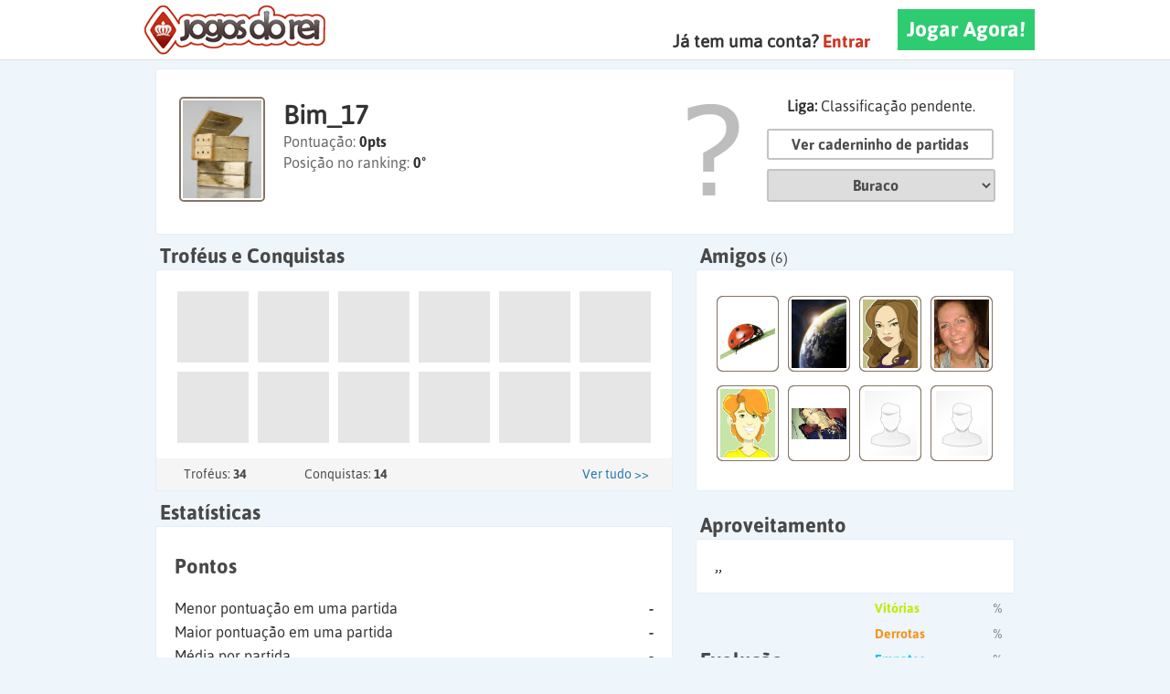

--- FILE ---
content_type: text/html; charset=UTF-8
request_url: https://www.jogosdorei.com.br/stats/truco-4-jogadores/?stats_player_id=15003515
body_size: 21607
content:
<!DOCTYPE html>
<html lang="pt-br">
<head>
        <title>Estatísticas de Bim_17 para Truco 4 jogadores - Jogos do Rei</title>
    <meta name=viewport content="width=device-width, initial-scale=1">
    <meta charset="UTF-8">
            <meta name="keywords"
              content="jogos de cartas, buraco aberto, buraco fechado, tranca, truco, torneio de buraco, buraco online, canastra grátis, canastra online, buraco grátis, buraco online grátis, jogos online.">
            <meta name="description" content="Veja seu perfil completo, estatíticas, desempenho, melhores parceiros e adversários, todas as suas informações no jogo de Truco 4 jogadores">
            <link rel="shortcut icon" href="/favicon.ico" type="image/x-icon"/>
    <link rel="canonical"
          href="https://www.jogosdorei.com.br/stats/truco-4-jogadores/"/>
            <script type="text/javascript" src="/js/jquery-all-in-one.js"></script>
                    <script type="text/javascript" src="/js/king_site.js?v=1"></script>
    
    <!-- Google Tag Manager -->
<script>(function (w, d, s, l, i) {
        w[l] = w[l] || [];
        w[l].push({
            'gtm.start':
                new Date().getTime(), event: 'gtm.js'
        });
        var f = d.getElementsByTagName(s)[0],
            j = d.createElement(s), dl = l != 'dataLayer' ? '&l=' + l : '';
        j.async = true;
        j.src =
            'https://www.googletagmanager.com/gtm.js?id=' + i + dl;
        f.parentNode.insertBefore(j, f);
    })(window, document, 'script', 'dataLayer', 'GTM-K2VWJVT');</script>
<!-- End Google Tag Manager -->





    <!-- Google Analytics -->
    <script>
        (function (i, s, o, g, r, a, m) {
            i['GoogleAnalyticsObject'] = r;
            i[r] = i[r] || function () {
                (i[r].q = i[r].q || []).push(arguments)
            }, i[r].l = 1 * new Date();
            a = s.createElement(o),
                m = s.getElementsByTagName(o)[0];
            a.async = 1;
            a.src = g;
            m.parentNode.insertBefore(a, m)
        })(window, document, 'script', '//www.google-analytics.com/analytics.js', 'ga');

        ga('create', 'UA-17623296-1');        ga('set', 'anonymizeIp', true);
        ga('send', 'pageview');
    </script>
    <!-- End Google Analytics -->

    <!-- Facebook Pixel Code -->
    <script>
        !function (f, b, e, v, n, t, s) {
            if (f.fbq) return;
            n = f.fbq = function () {
                n.callMethod ?
                    n.callMethod.apply(n, arguments) : n.queue.push(arguments)
            };
            if (!f._fbq) f._fbq = n;
            n.push = n;
            n.loaded = !0;
            n.version = '2.0';
            n.queue = [];
            t = b.createElement(e);
            t.async = !0;
            t.src = v;
            s = b.getElementsByTagName(e)[0];
            s.parentNode.insertBefore(t, s)
        }(window,
            document, 'script', 'https://connect.facebook.net/en_US/fbevents.js');

        fbq('init', '902048789819552');
        fbq('track', "PageView");</script>
    <noscript><img height="1" width="1" style="display:none"
                   src="https://www.facebook.com/tr?id=902048789819552&ev=PageView&noscript=1"
        /></noscript>
    <!-- End Facebook Pixel Code -->

    <!-- Bing Code -->
    <script>(function (w, d, t, r, u) {
            var f, n, i;
            w[u] = w[u] || [], f = function () {
                var o = {ti: "4011558"};
                o.q = w[u], w[u] = new UET(o), w[u].push("pageLoad")
            }, n = d.createElement(t), n.src = r, n.async = 1, n.onload = n.onreadystatechange = function () {
                var s = this.readyState;
                s && s !== "loaded" && s !== "complete" || (f(), n.onload = n.onreadystatechange = null)
            }, i = d.getElementsByTagName(t)[0], i.parentNode.insertBefore(n, i)
        })(window, document, "script", "//bat.bing.com/bat.js", "uetq");</script>

    <!-- Hotjar -->
    <!-- <script>
        (function(h,o,t,j,a,r){
            h.hj=h.hj||function(){(h.hj.q=h.hj.q||[]).push(arguments)};
            h._hjSettings={hjid:102582,hjsv:5};
            a=o.getElementsByTagName('head')[0];
            r=o.createElement('script');r.async=1;
            r.src=t+h._hjSettings.hjid+j+h._hjSettings.hjsv;
            a.appendChild(r);
        })(window,document,'//static.hotjar.com/c/hotjar-','.js?sv=');
    </script>-->

        <link rel="stylesheet" type="text/css" href="/css/king_cookie_policy.css"/>
</head>
<body>

<link rel="stylesheet" type="text/css" href="/css/device-notice.css?v=2"/>

<!-- Google Tag Manager (noscript) -->
<noscript>
    <iframe src="https://www.googletagmanager.com/ns.html?id=GTM-K2VWJVT"
            height="0" width="0" style="display:none;visibility:hidden"></iframe>
</noscript>
<!-- End Google Tag Manager (noscript) -->
    <div id="topHeader" class="header">
        <div id="topHeaderContent">
            <a href="https://www.jogosdorei.com.br" class="logoKing"></a>
                                                            <a id="botaoJogarBuraco" href="https://www.jogosdorei.com.br/cadastro.php">Jogar Agora!</a>
                                        <p id="entrarCabecalho" class="headerP"><b>Já tem uma conta?</b> <a
                                href="https://www.jogosdorei.com.br/entrar/">Entrar</a></p>
                            
                    </div>
    </div>
    <div class="fakeHeader"></div>
<script type="text/javascript" src="/js/jquery.sparkline.min.js"></script>
<table class="container statsTable">
	<tr>
        		<td colspan="2" style="padding-top:0">
            			<div class="whiteContainer" style="padding:30px 25px;min-height:120px">
				<div class="statsAvatar">
                                        					<a href="/stats/truco-4-jogadores/?stats_player_id=15003515">
						<img class="imgAvatarSize" src="https://resources5.jogosdorei.com.br/resources/avatar/def15.jpg"/>
					</a>
                                        				</div>
				<h1 style="margin:0;max-width:400px;overflow:hidden;white-space:nowrap"><a style="font-size:28px" href="/stats/truco-4-jogadores/?stats_player_id=15003515">Bim_17</a></h1>
				<p class="compareP" style="margin-top:5px">Pontuação: <span>0pts</span></p>
				<p class="compareP">Posição no ranking: <span>0º</span></p>
                				<a class="leagueBadge" href="https://www.jogosdorei.com.br/liga/liga.php?game=&players=4&active=5#bronze">
					<img src="/images/badgeunranked.png">
				</a>
				<div style="position:absolute;right:20px;top:25px;width:250px">
                    <p style="font-size:16px;text-align:center"><b>Liga:</b> Classificação pendente.</p>					<a class="btnBordered" style="width:220px;margin-top:10px" href="/caderninho/truco-4-jogadores/?stats_player_id=15003515">Ver caderninho de partidas</a>
					<select class="selectBordered" style="width:250px;margin-top:10px;height:36px;text-align-last:center" onchange="document.location=this.options[this.selectedIndex].value">Jogo:
                        <optgroup label="4 Jogadores"><option  value="/stats/buraco-4-jogadores/?stats_player_id=15003515">Buraco</option><option  value="/stats/buraco-fechado-4-jogadores/?stats_player_id=15003515">Buraco Fechado</option><option  value="/stats/buraco-fechado-stbl-4-jogadores/?stats_player_id=15003515">Buraco Sem Trinca</option><option  value="/stats/tranca-4-jogadores/?stats_player_id=15003515">Tranca</option><option  value="/stats/buraco-italiano-4-jogadores/?stats_player_id=15003515">Canastra</option></optgroup><optgroup label="2 Jogadores"><option  value="/stats/buraco-2-jogadores/?stats_player_id=15003515">Buraco</option><option  value="/stats/buraco-fechado-2-jogadores/?stats_player_id=15003515">Buraco Fechado</option><option  value="/stats/buraco-fechado-stbl-2-jogadores/?stats_player_id=15003515">Buraco Sem Trinca</option><option  value="/stats/tranca-2-jogadores/?stats_player_id=15003515">Tranca</option><option  value="/stats/buraco-italiano-2-jogadores/?stats_player_id=15003515">Canastra</option></optgroup>					</select>
				</div>
			</div>
            		</td>
        	</tr>
	<tr>
        		<td style="width:566px">
			<h2 class="statsTitle">Troféus e Conquistas</h2>
			<div class="whiteContainer" style="padding:20px 18px 10px;border-bottom:none">
                <div class="achieveItem"></div><div class="achieveItem"></div><div class="achieveItem"></div><div class="achieveItem"></div><div class="achieveItem"></div><div class="achieveItem"></div><div class="achieveItem"></div><div class="achieveItem"></div><div class="achieveItem"></div><div class="achieveItem"></div><div class="achieveItem"></div><div class="achieveItem"></div>			</div>
			<div class="greyFoot">
				<p>Troféus: <span>34</span></p>
				<p>Conquistas: <span>14</span></p>
                <a href="/conquistas/truco-4-jogadores/?stats_player_id=15003515">Ver tudo &gt;&gt;</a>			</div>
		</td>
		<td style="width:349px">
			<h2 class="statsTitle">Amigos <span>(6)</span></h2>
			<div class="whiteContainer" style="padding:23px 17px 22px">
                <div class="avatarbg"><a href="?stats_player_id=15814740"><div class="avtImg"><div style="background-size: 60px; background-image: url(https://resources5.jogosdorei.com.br/resources/avatar/def5.jpg);" title="dinizioo" ></div></div></a></div><div class="avatarbg"><a href="?stats_player_id=14968144"><div class="avtImg"><div style="background-size: 60px; background-image: url(https://resources5.jogosdorei.com.br/resources/avatar/def12.jpg);" title="jeguinho29" ></div></div></a></div><div class="avatarbg"><a href="?stats_player_id=6706369"><div class="avtImg"><div style="background-size: 60px; background-image: url(https://resources5.jogosdorei.com.br/resources/avatar/def23.jpg);" title="-laurinha-Rainha-" ></div></div></a></div><div class="avatarbg"><a href="?stats_player_id=6105007"><div class="avtImg"><div style="background-size: 60px; background-image: url(https://resources5.jogosdorei.com.br/resources/avatar/61/6105007.jpg);" title="Rita Krauss" ></div></div></a></div><div class="avatarbg"><a href="?stats_player_id=14991656"><div class="avtImg"><div style="background-size: 60px; background-image: url(https://resources5.jogosdorei.com.br/resources/avatar/def17.jpg);" title="WDAM" ></div></div></a></div><div class="avatarbg"><a href="?stats_player_id=13468919"><div class="avtImg"><div style="background-size: 60px; background-image: url(https://resources5.jogosdorei.com.br/resources/avatar/13/13468919.jpg);" title="xMariannaxS2" ></div></div></a></div><div class="avatarbg"><div class="avtImg"></div></div><div class="avatarbg"><div class="avtImg"></div></div>			</div>
		</td>
        	</tr>
	<tr>
        		<td rowspan="4">
			<h2 class="statsTitle">Estatísticas</h2>
			<div class="whiteContainer" style="padding:20px">
                                <h3 class="statsSubtitle" style="margin-top:10px">Pontos</h3><ul class="statsUl"><li>Menor pontuação em uma partida<span style="float:right;font-family:Asap-bold">-</span></li><li>Maior pontuação em uma partida<span style="float:right;font-family:Asap-bold">-</span></li><li>Média por partida<span style="float:right;font-family:Asap-bold">-</span></li><li>Soma em todas as partidas<span style="float:right;font-family:Asap-bold">-</span></li><li>Média por minuto de partida<span style="float:right;font-family:Asap-bold">-</span></li><li>Média de duração das partidas<span style="float:right;font-family:Asap-bold">-</span></li></ul><h3 class="statsSubtitle" >Quantidades Totais</h3><ul class="statsUl"><li>De partidas<span style="float:right;font-family:Asap-bold">-</span></li><li>Pedidos de truco<span style="float:right;font-family:Asap-bold">-</span></li><li>Pedidos de truco de seis<span style="float:right;font-family:Asap-bold">-</span></li><li>Pedidos de truco de nove<span style="float:right;font-family:Asap-bold">-</span></li><li>Pedidos de truco de doze<span style="float:right;font-family:Asap-bold">-</span></li><li>Mãos de onze<span style="float:right;font-family:Asap-bold">-</span></li><li>De gatos<span style="float:right;font-family:Asap-bold">-</span></li><li>De espadas<span style="float:right;font-family:Asap-bold">-</span></li><li>De moles<span style="float:right;font-family:Asap-bold">-</span></li><li>De corridas<span style="float:right;font-family:Asap-bold">-</span></li><li>Mãos de ferro<span style="float:right;font-family:Asap-bold">-</span></li></ul><h3 class="statsSubtitle" >Tempos</h3><ul class="statsUl"><li>Primeira partida em<span style="float:right;font-family:Asap-bold">-</span></li><li>Última partida em<span style="float:right;font-family:Asap-bold">-</span></li><li>Partida mais rápida<span style="float:right;font-family:Asap-bold">-</span></li><li>Partida mais demorada<span style="float:right;font-family:Asap-bold">-</span></li><li>Total de partidas<span style="float:right;font-family:Asap-bold">-</span></li></ul><h3 class="statsSubtitle" >Curiosidades</h3><ul class="statsUl" style="border:none;padding:0;margin-bottom:9px"><li>Total de jogadas automáticas<span style="float:right;font-family:Asap-bold">-</span></li><li>Média de jogadas automáticas por partida<span style="float:right;font-family:Asap-bold">-</span></li><li>Total de abandonos<span style="float:right;font-family:Asap-bold">-</span></li></ul><div style="height:78px">&nbsp;</div>			</div>
		</td>
		<td>
			<h2 class="statsTitle">Aproveitamento</h2>
			<div class="whiteContainer" style="padding:20px">
                                	<span id="WinPieChart870679649">,,</span>
	<script type="text/javascript">$('#WinPieChart870679649').sparkline('html', {type:'pie', width: 140, height: 140, sliceColors: ['#BEED00','#F8941E','#00BFF4']}); </script>
	<table class="pieGraphTable">
		<tr>
			<td style="width:75px;color:#BEED00;font-family:Asap-bold">Vitórias</td>
			<td style="width:50px"></td>
			<td style="color:#7F7F7F">%</td>
		</tr>
		<tr>
			<td style="color:#F8941E;font-family:Asap-bold">Derrotas</td>
			<td></td>
			<td style="color:#7F7F7F">%</td>
		</tr>
		<tr>
			<td style="color:#00BFF4;font-family:Asap-bold">Empates</td>
			<td></td>
			<td style="color:#7F7F7F">%</td>
		</tr>
	</table>
				</div>
		</td>
        	</tr>
    	<tr>
		<td>
			<h2 class="statsTitle">Evolução</h2>
			<div class="whiteContainer" style="padding:10px 20px;min-height:194px">
                					<span style="font-family:Asap-italic;color:#7F7F7F;font-size:12px;margin-left:-8px;padding:7px 0;display:inline-block">*Informações não calculadas.</span>
                				<p style="font-size:12px;float:right;color:#BFBFBF;position:relative">
					<span style="background-color:#BEED00">&nbsp;&nbsp;</span> Desempenho
					<span style="font-size:40px;position:absolute;top:-1px;right:45px">&bull;</span>&nbsp;&nbsp;&nbsp;Ranking
				</p>
				<div style="clear:both"></div>
			</div>
		</td>
	</tr>
	<tr>
		<td>
			<h2 class="statsTitle">Top Parceiros</h2>
			<div class="whiteContainer" style="padding:17px">
                <div class="avatarbg"><div class="avtImg"></div></div><div class="avatarbg"><div class="avtImg"></div></div><div class="avatarbg"><div class="avtImg"></div></div><div class="avatarbg"><div class="avtImg"></div></div><div class="avatarbg"><div class="avtImg"></div></div><div class="avatarbg"><div class="avtImg"></div></div><div class="avatarbg"><div class="avtImg"></div></div><div class="avatarbg"><div class="avtImg"></div></div>			</div>
		</td>
	</tr>
	<tr>
		<td>
			<h2 class="statsTitle">Top Adversários</h2>
			<div class="whiteContainer" style="padding:17px">
                <div class="avatarbg"><div class="avtImg"></div></div><div class="avatarbg"><div class="avtImg"></div></div><div class="avatarbg"><div class="avtImg"></div></div><div class="avatarbg"><div class="avtImg"></div></div><div class="avatarbg"><div class="avtImg"></div></div><div class="avatarbg"><div class="avtImg"></div></div><div class="avatarbg"><div class="avtImg"></div></div><div class="avatarbg"><div class="avtImg"></div></div>			</div>
		</td>
	</tr>
    	<tr>
		<td style="border:none" colspan="2">
			<h2 class="statsTitle">Atividade Recente</h2>
			<div class="whiteContainer" style="padding:20px">
                					<p style="text-align:center">Nenhuma atividade encontrada no último mês.</p>
                			</div>
		</td>
	</tr>
</table>

<form action="/adicionar-amigo-action.php" method="post" id="frmDashAddFriend" style="display:none">
	<input type="hidden" name="action" value=""/>
	<input type="hidden" name="redirect" value=""/>
	<input type="hidden" name="friend_id" value="" />
	<input type="hidden" name="friend_nick" value="" />
</form>
<!-- start TOOLTIP -->
<div class="tooltip fromRight" style="display:none; z-index:10" id="avatarToolTip" onmouseover="clrHidAvtTT()"
     onmouseout="hidAvtTT()">
    <div class="content">
        <h1><span id="ttnick"></span></h1>
        <p id="ttinfo" style="font-size:15px"></p>
    </div>
    <div class="tooltipArrow" id="avatarToolTipArrow">
        <div></div>
    </div>
</div>
<!-- end TOOLTIP -->

<form action="/adicionar-amigo-action.php" method="post" id="frmDashAddFriend" style="display:none">
    <input type="hidden" name="action" value=""/>
    <input type="hidden" name="redirect" value=""/>
    <input type="hidden" name="friend_id" value=""/>
    <input type="hidden" name="friend_nick" value=""/>
</form>

    <div class="fakeFooter"></div>
    <div id="allFooter">
        <div class="footerQuarter">
            <p>JOGOS</p>
            <div class="footerSpacer"></div>
            <ul>
                <li><a href="/jogar-buraco-online.php">Buraco</a></li>
                <li><a href="/buraco-canastra.php">Canastra</a></li>
                <li><a href="/jogar-buraco-fechado-online.php">Buraco Fechado</a></li>
                <li><a href="/jogar-buraco-fechado-sem-trinca.php">Buraco Fechado STBL</a></li>
                <li><a href="/jogar-tranca-online.php">Tranca</a></li>
            </ul>
        </div>
        <div class="footerQuarter">
            <p>REGRAS</p>
            <div class="footerSpacer"></div>
            <ul>
                <li><a href="/regras-buraco.php">Buraco</a></li>
                <li><a href="/regras-buraco-fechado.php">Buraco Fechado</a></li>
                <li><a href="/regras-buraco-fechado-stbl.php">Buraco Fechado STBL</a></li>
                <li><a href="/regras-tranca.php">Tranca</a></li>
                <li><a href="https://www.jogosdorei.com.br/liga/regras.php?game=buraco" target="_blank">Regras da Liga</a>
                </li>
            </ul>
        </div>
        <div class="footerQuarter">
            <p>LIGAS DO REI</p>
            <div class="footerSpacer"></div>
            <ul>
                                    <li>
                        <a href="https://www.jogosdorei.com.br/liga/liga.php?game=buraco&active=0#pro"
                           target="_blank">Pro</a></li>
                                        <li>
                        <a href="https://www.jogosdorei.com.br/liga/liga.php?game=buraco&active=1#diamante"
                           target="_blank">Diamante</a></li>
                                        <li>
                        <a href="https://www.jogosdorei.com.br/liga/liga.php?game=buraco&active=2#platina"
                           target="_blank">Platina</a></li>
                                        <li>
                        <a href="https://www.jogosdorei.com.br/liga/liga.php?game=buraco&active=3#ouro"
                           target="_blank">Ouro</a></li>
                                        <li>
                        <a href="https://www.jogosdorei.com.br/liga/liga.php?game=buraco&active=4#prata"
                           target="_blank">Prata</a></li>
                                        <li>
                        <a href="https://www.jogosdorei.com.br/liga/liga.php?game=buraco&active=5#bronze"
                           target="_blank">Bronze</a></li>
                                </ul>
        </div>
        <div class="footerQuarter">
            <p>VEJA TAMBÉM</p>
            <div class="footerSpacer"></div>
            <ul>
                <li><a href="https://www.jogosdorei.com.br/suporte/" target="_blank">Suporte</a></li>
                <li><a href="/forum" target="_blank">Fórum</a></li>
                <li><a href="/mobile" target="_blank">Aplicativo Mobile</a></li>
                <li><a href="https://www.jogosdorei.com.br/liga/hall_fama.php?game=buraco" target="_blank">Hall da Fama</a>
                </li>
                <li><a href="/termos-de-uso.php" target="_blank">Termos de Uso</a></li>
                <li><a href="/politica-de-privacidade.php" target="_blank">Política de Privacidade</a></li>
            </ul>
        </div>
        <div class="footerLast">
            <a href="https://www.jogosdorei.com.br" class="logoWhite"></a>
            <p>JOGOS DO REI &copy;<br/><span>TODOS OS DIREITOS RESERVADOS</span></p>
            <div class="footerSpacer"></div>
            <a href="https://www.facebook.com/pages/Jogos-do-Rei/119780618110315" target="_blank"
               class="footerIcon iconFace"></a>
            <a href="https://plus.google.com/+jogosdorei" target="_blank" class="footerIcon iconGoogle"></a>
            <a href="https://twitter.com/jogosdorei" target="_blank" class="footerIcon iconTwitter"></a>
            <a href="https://blog.jogosdorei.com.br/" target="_blank" class="footerIcon iconBlog"></a>
        </div>
    </div>
<script type="text/javascript" src="/js/king_cookie_policy.js?v=2"></script>~
</body>
</html>
<link rel="stylesheet" type="text/css" href="/css/style.css?v=11"/>


--- FILE ---
content_type: text/css
request_url: https://www.jogosdorei.com.br/css/king_cookie_policy.css
body_size: 1201
content:
.king-cookie-block {
	width: 100%;
	position: fixed;
	bottom: 0;
	left: 0;
	right: 0;
	z-index: 1000;
	box-shadow: 0 -4px 16px rgb(0 0 0 / 35%);
	font-family: Lato, Arial, Verdana, sans-serif;
	font-size: 13px;
	color: #fff;
	background-color: #333333;
	line-height: 1.75em;
}

.king-cookie-block-inner {
	padding: 16px;
	width: 100%;
	max-width: 1200px;
	margin-left: auto;
	margin-right: auto;
	display: flex;
	align-items: center;
}

.king-cookie-block-inner-text a {
	color: #fff;
	text-decoration: none;
	display: inline-block;
	border-bottom: 2px solid #fff;
}

.king-cookie-block-inner-button {
	line-height: 1em;
	padding: 10px 24px;
	margin-top: 8px;
	text-transform: uppercase;
	font-size: .95em;
	font-weight: 600;
	border-width: 0;
	background-color: #6D23C1;
	color: #fff;
	border-radius: 3px;
	box-shadow: 0 3px 6px rgb(0 0 0 / 7%);
	text-decoration: none;
	cursor: pointer;
}

.king-cookie-block-inner-actions {
	margin: 0 0 0 24px;
}


--- FILE ---
content_type: text/css
request_url: https://www.jogosdorei.com.br/css/device-notice.css?v=2
body_size: 1325
content:
.device-notice {
    background-color: #ffc107;
    border-bottom: 1px solid #333;
    padding: 1rem;
    margin-bottom: 2px;
    font-family: Arial, sans-serif;
    text-align: center;
}

.device-notice .notice-text {
    margin: 0;
    font-size: 1rem;
    line-height: 1.5;
}

.device-notice .notice-actions {
    display: flex;
    justify-content: center;
    align-items: center;
    margin-top: 0.8rem;
    gap: 1.5rem;
    flex-wrap: wrap;
}

.device-notice .notice-actions a {
    font-weight: bold;
    text-decoration: none;
    padding: 0.5rem 1rem;
    border-radius: 5px;
    transition: background-color 0.3s ease, color 0.3s ease;
}

.device-notice .btn-continue {
    color: #8b4513;
}

.device-notice .btn-redirect {
    color: #1a73e8;
}

@media (max-width: 600px) {
    .device-notice {
        padding: 0.8rem;
    }

    .device-notice .notice-text {
        font-size: 0.9rem;
    }

    .device-notice .notice-actions {
        flex-direction: column;
        gap: 0.5rem;
    }

    .device-notice .notice-actions a {
        width: 100%;
    }
}

--- FILE ---
content_type: text/css
request_url: https://www.jogosdorei.com.br/css/style.css?v=11
body_size: 35518
content:
@font-face {
  font-family: 'Asap';
  src: url('../lib/fonts/v3/Asap-Regular.eot');
  src: url('../lib/fonts/v3/Asap-Regular.eot') format('eot'), url('../lib/fonts/v3/Asap-Regular.eot?#iefix') format('embedded-opentype'), url('../lib/fonts/v3/Asap-Regular.woff') format('woff'), url('../lib/fonts/v3/Asap-Regular.ttf') format('truetype');
}
@font-face {
  font-family: 'Asap-bold';
  src: url('../lib/fonts/v3/Asap-Bold.eot');
  src: url('../lib/fonts/v3/Asap-Bold.eot?') format('eot'), url('../lib/fonts/v3/Asap-Bold.eot?#iefix') format('embedded-opentype'), url('../lib/fonts/v3/Asap-Bold.woff') format('woff'), url('../lib/fonts/v3/Asap-Bold.ttf') format('truetype');
}
@font-face {
  font-family:'Asap-italic';
  src: url('../lib/fonts/v3/Asap-Italic.eot');
  src: url('../lib/fonts/v3/Asap-Italic.eot') format('eot'), url('../lib/fonts/v3/Asap-Italic.eot?#iefix') format('embedded-opentype'), url('../lib/fonts/v3/Asap-Italic.woff') format('woff'), url('../lib/fonts/v3/Asap-Italic.ttf') format('truetype');
}
@font-face {
  font-family:'Asap-bolditalic';
  src: url('../lib/fonts/v3/Asap-BoldItalic.eot');
  src: url('../lib/fonts/v3/Asap-BoldItalic.eot') format('eot'), url('../lib/fonts/v3/Asap-BoldItalic.eot?#iefix') format('embedded-opentype'), url('../lib/fonts/v3/Asap-BoldItalic.woff') format('woff'), url('../lib/fonts/v3/Asap-BoldItalic.ttf') format('truetype');
}
html,body{
	margin:0;
	padding:0;
}
html{
	height:100%;
}
body{
	background-color: #EEF5FB;
	position:relative;
	min-height:100%;
}
h1, h2, h3{
	font-family:Asap-bold;
	color:#333333;
}
p, a{
	font-family:Asap;
	text-decoration:none;
	margin:0;
	color:#333333;
	font-size:19px;
	line-height:30px;
}
.sales label{
	font-family:Asap;
	display:block;
	font-size:19px;
}
.sales label span{
	font-size:14px;
	color:#888888;
}
.sales input[type=text], .sales select{
	border:1px solid #BABABA;
	background-color:#F7F7F7;
	font-family:Asap-bold;
	font-size:20px;
	margin:5px 0 20px;
	padding:10px 15px;
}
.sales select{
	margin-right:10px;
	padding:9px 15px;
}
.header{
	background-color: #FFFFFF;
	border-bottom: 1px solid #E1E1E1;
	position: fixed;
	width: 100%;
	height: 65px;
	z-index: 1;
}
#topHeaderContent {
	margin: auto;
	width: 1024px;
}
.fakeHeader{
	height:55px;
	margin-bottom:20px;
}
.logoKing{
	background-image:url('https://content.jogosdorei.com.br/img/baralho-online/medium/logo-rei.png');
	width:200px;
	height:67px;
	display:inline-block;
	margin:6px 30px 5px;
	float:left;
	background-repeat: no-repeat;
}
.container{
	width:950px;
	margin:auto;
	position:relative;
}
.whiteContainer{
	background-color:white;
	border:1px solid #E5EEF9;
	position:relative;
	border-radius: 3px;
}
.miniP{
	font-size:11px;
	float:left;
	background-image:url('../images/conta/cadeado.png');
	background-repeat:no-repeat;
	background-position:right;
	padding:3px 13px 0 0;
}
.containerSpacer{
	height:2px;
	margin:30px 0;
	background-color:#EEEEEE;
}
.greenBtn{
	background-color:#2ECD71;
	color:white;
	font-family:Asap-bold;
	font-size:25px;
	padding:15px 100px;
	display:inline-block;
	border:none;
}
.planBadge{
	background-image:url('../images/v3/badges.png');
	width:42px;
	height:42px;
	display:inline-block;
	position:absolute;
	left:-10px;
	top:-10px;
}
.greenBtn:hover{
	background-color:#FF9900;
	cursor:pointer;
}
.greenA{
	color:#33C475;
}
.blueA{
	color:#29abe2;
}
.greenA:hover, .blueA:hover{
	text-decoration:underline;
}

.headerA{
	font-family:Asap-bold;
	float:right;
	margin:28px 40px;
}
.whiteBox{
	border:1px solid #CDCDCD;
	display:inline-block;
	background-color:white;
	padding:15px;
	margin:54px 5px;
	width:192px;
}
.whiteBox:hover{
	cursor:pointer;
}
.plansUl{
	list-style-type:none;
	padding:0;
	margin:20px 0;
}
.plansUl li{
	color:#71DB9B;
	font-family:Asap-bold;
	line-height:28px;
	font-size:17px;
}
.whiteClicker{
	border:1px solid #CCCCCC;
	background-color:white;
	padding:5px 30px;
	margin-top:10px;
	position:relative;
}
.seta{
	width:15px;
	height:15px;
	background-image:url('../images/conta/seta.png');
	background-repeat:no-repeat;
	position:absolute;
	top:12px;
	left:8px;
	background-position:0 -15px;
}
.whiteClicker:hover{
	cursor:pointer;
}
.whiteClicker p{
	font-family:Asap-bold;
	font-size:19px;
	float:left;
	margin-right:10px;
}
.whiteClicker img{
	float:left;
	margin:2px 5px;
}
.inputHolder{
	display:inline-block;
}
.safeInput{
	background-image:url('../images/conta/cadeado_cinza.png');
	background-repeat:no-repeat;
	background-position:right 15px top 15px;
}
.cardVerHelp{
	display:inline-block;
	width:16px;
	height:16px;
	background-image:url('../images/conta/interrogacao.png');
	margin-left:5px;
}
.cardVerHelp:hover{
	cursor:pointer;
}
.paymentUl{
	list-style-position:inside;
	margin:0;
	padding:0;
}
.paymentUl li{
	font-family:Asap;
	margin:15px 0;
	line-height:22px;
}
.buyTable{
	width:100%;
	margin-top:30px;
	margin-bottom:20px;
	text-align:center;
	border-spacing:0;
}
.buyTable td{
	padding:18px 10px;
	font-family:Asap;
}
.bigTr td{
	border-bottom: 1px solid #D4D6D8;
	font-family:Asap-bolditalic;
	font-size:28px;
	width:195px;
}
.biggerPrice{
	font-size:26px;
	font-family:Asap-bolditalic;
}
.biggerAmend td{
	border-bottom: 1px solid #D4D6D8;
	padding:10px 20px;
}
.borderBottomTr td{
	border-bottom: 1px solid #D4D6D8;
}
.btnTr td{
	padding:10px;
}
.payment{
	background-color:white;
	margin:40px 6px 100px 6px;
	font-size:18px;
	position:relative;
}
.payment p{
	display:inline-block;
	font-size:21px;
	margin:15px 25px !important;
}
.creditCards{
	background-color:#F6F7F7;
	padding:15px;
	height:80px;
}
.creditCards div{
	background-color:white;
	width:118px;
	height:80px;
	display:inline-block;
	margin:0 10px;
	float:left;
	background-position:center;
	background-repeat:no-repeat;
	box-sizing: border-box;
}
.creditCards div:hover{
	cursor:pointer;
}
.paymentForm p{
	font-family:Asap-bold;
	font-size:16px;
	display:block;
	margin-bottom:5px !important;
}
.paymentForm input[type=text], .paymentForm select{
	display:inline-block;
	margin:0 25px;
	font-family:Asap;
	background-color:#F3F3F3;
	border:none;
	padding:8px 10px;
	font-size:16px;
	color:#666666;
	box-sizing:content-box;
	background-image:url('../images/v3/input_shadow.png');
	background-repeat:repeat-x;
}
.inputSmall{
	width:80px;
}
.inputMed{
	width:145px;
}
.inputBig{
	width:350px;
}
.simpleCheck{
	background-image:url('../images/v3/checkbox_2.png');
	background-repeat:no-repeat;
	background-position:0 3px;
	font-size:14px;
	padding-left:28px;
}
.simpleCheck a{
	font-size:14px;
	color:blue;
}
.simpleCheckOld{
	position:absolute;
	left:0;
	top:-3px;
	width:21px;
	height:21px;
	background-image:url('../images/v3/checkbox_2.png');
	background-position:0 -21px;
}
.paymentForm label{
	margin:10px 25px;
	position:relative;
	font-size:13px;
	padding-left:30px;
}
.buyError{
	color:#D63C23;
	font-family:Asap;
	background-color:white;
	padding:0 10px;
	text-align:center;
}
.nonCardDiv{
	padding-top:15px;
}
.nonCardDiv p{
	font-family:Asap;
	font-size:15px;
}
.nonCardDiv a{
	color:blue;
	font-size:15px;
}
.btSelected{
	border:2px solid #FF7F00;
	border-radius: 3px;
}
.backButton{
	background-image:url('../images/loja/back.png');
	background-color:#2ECD71;
	background-position:center;
	background-repeat:no-repeat;
	width:50px;
	height:40px;
	display:inline-block;
}
.backButton:hover{
	background-color:#FF9900;
	cursor:pointer;
}
.spacer{
	width:100%;
	height:1px;
	background-color:#CCCCCC;
}
.myCoins{
	float:right;
	font-family:Asap-italic;
	font-size:24px;
	margin:7px 0;
	background-image:url('../images/loja/coin.png');
	background-position:right;
	background-repeat:no-repeat;
	padding:0 40px 4px;
}
.myCoins span{
	font-size:30px;
	font-family:Asap-bolditalic;
}
.coinsTable{
	width:100%;
	border-collapse:collapse;
}
.coinsTable td{
	border-top:1px solid #CCCCCC;
	font-family:Asap-bolditalic;
	height:80px;
}
.coinsTd{
	background-position:center;
	background-repeat:no-repeat;
	width:100px;
}
.imgAvatarSize{
	height:75px;
	width:60px;
}
.statsAvatar{
	width: 86px;
	height: 107px;
	padding: 2px;
	border:2px solid #847565;
	border-radius: 5px;
	position:relative;
	float:left;
	margin-right:20px;
}
.statsAvatar a img{
	width: 86px; 
	height: 107px;
}
.statsAvatar .avtPlan{
	position:absolute;
	bottom: 0px;
	right:-15px;
	width:35px;
}
.statsAvatar .trophy{
	position:absolute;
	top:-15px;
	left:-15px;
	height:50px;
}
.radioHolder{
	display:inline-block;
	position:relative;
	margin:0 30px 0 0px;
	padding: 5px 15px 5px 45px;
}
.radioHolder input{
	position:absolute;
	top:17px;
	left:8px;
}
.radioHolder label{
	font-size:18px;
}
.radioHolder span{
	font-family:Asap-bold;
	color:black;
	font-size:21px;
}
.radioHolder p{
	color:#CE3824;
	font-family:Asap-italic;
	font-size:14px;
}
.btnFlat,.btnFlatGreen,.btnFlatGrey,.btnFlatBlue,.btnFlatOrange{
	font-family:Asap-bold;
	color:white;
	padding:3px 20px;
	font-size:16px;
	background-color:#DD3C23;
	text-decoration:none;
	display:inline-block;
	text-align:center;
}
.btnFlatGreen{
	background-color:#2ecc71;
}
.btnFlatGrey{
	background-color:#DDDDDD;
	color:#444444;
}
.btnFlatBlue{
	background-color:#36508F;
}
.btnFlatOrange{
	background-color:#FF9900;
}
.btnFlat:hover{
	background-color:#F77474;
	cursor:pointer;
}
.btnFlatGreen:hover{
	background-color:#37DD7A;
	cursor:pointer;
}
.btnFlatGrey:hover{
	background-color:#CCCCCC;
	cursor:pointer;
}
.btnFlatBlue:hover{
	background-color:#7485F7;
	cursor:pointer;
}
.btnFlatOrange:hover{
	background-color:#FFBB33;
	cursor:pointer;
}
.btnBordered, .selectBordered{
	font-family:Asap-bold;
	color:#4D4D4D;
	padding:0 12px;
	font-size:16px;
	text-decoration:none;
	display:inline-block;
	border:2px solid #C2C3C6;
	text-align:center;
	border-radius: 3px;
}
.btnBordered:hover{
	background-color:#DCDCDC;
	cursor:pointer;
}
.selectBordered span{
	font-family:Asap;
	font-size:13px;
}
.selectBordered:hover{
	cursor:pointer;
}
.leagueBadge{
	position:absolute;
	top:30px;
	right:285px;
}
.sectionSpacer{
	background-color:#E0E0E0;
	width:100%;
	height:1px;
	margin:20px 0;
}
.statsTitle{
	display:inline-block;
	margin:0 5px 2px;
	font-size:22px;
	color:#484848;
	font-weight:normal;
}
.statsTitle span{
	font-size:16px;
	font-family:Asap;
}
.achieveItem {
	display:inline-block;
	padding:4px;
	width:70px;
	height:70px;
	background-repeat:no-repeat;
	background-position:center;
	border-style:none;
	background-color:#E6E6E6;
	margin:3px 5px;
}
.achieveItem:hover {
	border-style: none;
}
.achieveItem > span {
	display: none;
}

.tooltip {
	position: absolute;
	background-color: #ffffff;
	color: #000000;
	border: 1px solid #ddd9d5;
	border-radius: 10px;
	-moz-border-radius: 10px;
	-webkit-border-radius: 10px;
}

.tooltip .content {
	background-image: url(../images/tooltipbottom.png);
	background-repeat: repeat-x;
	background-position: bottom;
	padding: 1px;
	border-radius: 10px;
	-moz-border-radius: 10px;
	-webkit-border-radius: 10px;
}

.tooltip .content > p, .tooltip .content > ul, .tooltip .content > ol {
	margin: 0 10px 6px;
}

.tooltip h1 {
	background-color: #f5f5f5;
	padding: 8px 11px;
	font-size: 1em;
	font-weight: normal;
	color: #a9391a;
	margin: 0 0 10px 0;

	-webkit-border-top-left-radius: 10px;
	-webkit-border-top-right-radius: 10px;
	-moz-border-radius-topleft: 10px;
	-moz-border-radius-topright: 10px;
	border-top-left-radius: 10px;
	border-top-right-radius: 10px;

}

.tooltip .content > p.rating {
	position: absolute;
	top: 9px;
	right: 8px;
	margin: 0;
}

.tooltip .table {
	display: table;
	margin: 0;
	padding: 0;
}

.tooltip .table li {
	display: table-row;
	list-style-type: none;
	padding: 0;
	margin: 0;
}

.tooltip .label {
	display: table-cell;
	padding: 0 10px 6px 0;
	color: #7c7c7c;
} 

.tooltip .value {
	display: table-cell;
	padding: 0 0 6px 0;
	max-width: 300px;
	line-height: 20px;
}
.tooltip .rating .desc {
	display: none;
}

.tooltip .tooltipArrow, .tooltip .tooltipArrow div {
	position: absolute;
	width: 0;
	height: 0;
}

.tooltip.fromRight .tooltipArrow {
	left: 100%;
	top: 50%;
	margin-top: -7px;
	border-top: 10px solid transparent;
	border-left: 15px solid #ddd9d5;
	border-bottom: 10px solid transparent;
	border-right-width: 0;
	z-index: 100;
}

.tooltip.fromRight .tooltipArrow div {
	top: -8px;
	left: -15px;
	border-top: 8px solid transparent;
	border-left: 13px solid #ffffff;
	border-bottom: 8px solid transparent;
	border-right-width: 0;
}

.tooltip.fromBottom .tooltipArrow {
	left: 50%;
	top: 100%;
	margin-left: -15px;
	border-left: 10px solid transparent;
	border-top: 15px solid #ddd9d5;
	border-right: 10px solid transparent;
	border-bottom-width: 0;
}

.tooltip.fromBottom .tooltipArrow div {
	top: -15px;
	left: -8px;
	border-left: 8px solid transparent; 
	border-top: 13px solid #ffffff;
	border-right: 8px solid transparent; 
	border-bottom-width: 0;
}

.tooltip.fromLeft .tooltipArrow {
	left: -15px;
	top: 50%;
	margin-top: -7px;
	border-top: 10px solid transparent;
	border-right: 15px solid #ddd9d5;
	border-bottom: 10px solid transparent;
	border-left-width: 0;
}

.tooltip.fromLeft .tooltipArrow div {
	top: -8px;
	left: 2px;
	border-top: 8px solid transparent;
	border-right: 13px solid #ffffff;
	border-bottom: 8px solid transparent;
	border-left-width: 0;
}

.tooltip.fromTop .tooltipArrow {
	left: 50%;
	top: -15px;
	margin-left: -15px;
	border-left: 10px solid transparent;
	border-bottom: 15px solid #ddd9d5;
	border-right: 10px solid transparent;
	border-top-width: 0;
}

.tooltip.fromTop .tooltipArrow div {
	top: 2px;
	left: -8px;
	border-left: 8px solid transparent;
	border-bottom: 13px solid #ffffff;
	border-right: 8px solid transparent;
	border-top-width: 0;
}
.greyFoot{
	background-color:#F5F5F5;
	border:1px solid #E5EEF9;
	border-top:none;
	height:35px;
	border-bottom-left-radius: 3px;
	border-bottom-right-radius: 3px;
}
.greyFoot p{
	display:inline-block;
	font-size:14px;
	margin:2px 30px;
	color:#4A4A4A;
}
.greyFoot a{
	font-size:14px;
	float:right;
	margin:2px 25px;
	color:#2078a9;
}
.greyFoot a:hover{
	text-decoration:underline;
}
.greyFoot span{
	font-family:Asap-bold;
}
.whiteFoot{
	background-color: #d9e6f7;
	border: inherit;
}
.avatarbg{
	width: 64px;
	height: 80px;
	padding: 4px 0 0 4px;
	background-image: url(../images/avatarbg.png);
	background-repeat: no-repeat;
	position:relative;
	display:inline-block;
	margin:5px;
}
.avtImg{
	width: 60px; 
	height: 75px;
	display: block;
	background-image: url(../images/avtdeff.png);
	background-repeat: no-repeat;
	background-position: center center;
}
.avtImg div{
	width: 60px; 
	height: 75px;
	display: block;
	background-repeat: no-repeat;
}
.statsTable td{
	border:none;
	padding:5px 0;
	
}
.statsTable{
	border-spacing:25px 0;
	width:990px;
	padding-bottom:100px;
}
.profileTable td{
	border:none;
	padding:5px 0;
	
}
.dashboardTable td{
	border:none;
	padding:5px 0;
	
}
.profileTable{
	border-spacing:25px 0;
	width:990px;
}
.profileStatsTable{
	border-spacing:0;
	background-color: white;
	margin-bottom:100px;
	border: 1px solid #ebf2fc;
	width: 940px;
	border-radius: 10px;
}
.dashboardTable{
	border-spacing:0;
	background-color: white;
	margin-bottom:100px;
	border: 1px solid #ebf2fc;
	width: 940px;
	border-radius: 10px;
}
.playNowButton{
	background-image: url(/images/jogar-agora-2017.png);
	width: 272px;
	height: 81px; 
}
.playNowButton:hover{
	cursor: pointer;
	background-position: 0px 162px;
}
.profileTable .profileLink:hover {
	color: #2078a9;
	text-decoration: underline;
}
.profileTable .profileLinkTitle {
	display: inline-block;
	font-size: 22px;
	color: #333333;
	font-weight: normal;
	font-family: Asap-bold;
}
.profileTable .profileLinkTitle:hover {
	text-decoration: underline;
}
.profileInventoryLine {
	background-image: url(/images/white-estante.jpg);
	background-repeat: repeat-x;
	background-position-y: 72px;
	background-position-x: -8px;
	padding-left: 8px;
	height: 105px;
}
.profileInventoryItem {
	height: 80px;
	margin-left: 8px;
	margin-top: 5px;
}
.profileGameSelect {
	width: 185px;
	height: 90px;
	display: inline-block;
	float: left;
	background-position: center;
	background-repeat: no-repeat;
	box-sizing: border-box;
}
.profileGameSelect:hover {
	cursor: pointer;
}
.profileGameDash {
	height: 100px;
}
.twoPSelect {
	background-image: url(/images/btn-2jogadores.png);
	width: 106px;
	height: 70px;
	float: left;
}
.twoPSelect:hover {
	cursor: pointer;
	background-image: url(/images/btn-2jogadores.png);
	background-position: 0px 140px;
}
.fourPSelect {
	background-image: url(/images/btn-4jogadores.png);
	width: 106px;
	height: 70px;
	float: left;
	margin-left: 10px;
}
.fourPSelect:hover {
	cursor: pointer;
	background-image: url(/images/btn-4jogadores.png);
	background-position: 0px 140px;
}
.pSelected {
	background-position: 0px 70px; 
}
.pSelected:hover {
	cursor: initial;
	background-position: 0px 70px; 
}
.statsSubtitle{
	margin:0;
	color:#484848;
	font-weight:normal;
	font-size:22px;
}
.statsUl{
	padding:0 0 25px;
	margin:20px 0;
	border-bottom:1px solid #CCCCCC;
}
.statsUl li{
	list-style-type:none;
	font-family:Asap;
	color:#333;
	font-size:16px;
	line-height:26px;
}
.pieGraphTable{
	position:absolute;
	top:60px;
	right:10px;
}
.pieGraphTable td{
	border:none;
	padding:5px 0;
	font-family:Asap;
	font-size:14px;
}
.compareP{
	font-size:16px;
	margin:8px 0;
	line-height:15px;
	color:#666666;
}
.compareP span{
	font-family:Asap-bold;
	color:#333333;
}

#allFooter{
	background-image:url('../images/v3/rodape.jpg');
	background-repeat:repeat-x;
	background-color:#9B1F1F;
	background-position:top;
	width:100%;
	color:white;
	text-align:center;
	position:absolute;
	bottom:0;
}
.fakeFooter{
	height:290px;
}
.footerQuarter{
	padding:25px;
	text-align:left;
	display:inline-block;
}
.footerQuarter p{
	font-family:Asap-bold;
	font-size:18px;
	margin:0;
	color:white;
}
.footerQuarter a{
	color:#CD8F8F;
	font-size:15px;
	font-family:Asap-bold;
}
.footerQuarter a:hover{
	color:white;
}
.footerQuarter ul{
	padding:0;
	list-style-type:none;
	margin:10px 0;
}
.footerQuarter li{
	margin:0;
}
.footerSpacer{
	width:135px;
	height:2px;
	background-color:#AE4242;
	margin:8px 0 0;
}
.footerLast{
	display:inline-block;
	padding:25px;
}
.footerLast p{
	color:#CD8F8F;
	text-align:right;
	margin:0;
	padding-top:13px;
	font-family:Asap-bold;
	font-size:18px;
	clear:both;
	line-height:15px;
}
.footerLast span{
	font-size:14px;
}
.footerLast .footerSpacer{
	width:100%;
	margin-top:18px;
}
.logoWhite{
	float:right;
	background-image:url('../images/v3/logo_white.png');
	width:181px;
	height:48px;
	display:inline-block;
}
.logoWhite:hover{
	background-position:0 -48px;
}
.footerIcon{
	display:inline-block;
	width:28px;
	height:22px;
	margin:20px 11px 30px;
	background-image:url('https://content.jogosdorei.com.br/img/baralho-online/icon_rodape.png');
}
.iconFace{
	background-position:0 0;
}
.iconFace:hover{
	background-position:0 -22px;
}
.iconGoogle{
	background-position:-28px 0;
}
.iconGoogle:hover{
	background-position:-28px -22px;
}
.iconTwitter{
	background-position:-56px 0;
}
.iconTwitter:hover{
	background-position:-56px -22px;
}
.iconBlog{
	background-position:-84px 0;
}
.iconBlog:hover{
	background-position:-84px -22px;
}

/*Configura��es Padr�es*/
#navMenu{
	float:left;
	padding-top:5px;
}

ul.navMenu, .navMenu li, .navMenu a{ margin:0; padding:0; list-style:none; text-decoration:none;}
ul.navMenu ul{ position:absolute; display:none;  box-shadow:1px 1px 1px 1px #ccc;}

/* Configura��es nivel 1*/
ul.navMenu{ display:inline-block; z-index:1000; position:relative; font-size:20px; border-radius:5px; padding:0 5px;}
.navMenu li{float:left; width:auto; position:relative;}
.navMenu li a{font-size:24px; display:block; padding-left:20px; padding-right:43px; line-height:45px; height:46px; float:left; transition:all 0.1s linear;}

/* Configura��es nivel 2*/
.navMenu li:hover > ul.submenu-1{ display:block; top:55px; padding:5px; width:260px; left:0 }
.navMenu li:hover > ul.submenu-1a{ display:block; top:55px; padding:5px; width:260px; right:2 }
.navMenu ul.submenu-1 a{  width:198px; padding-left:10px; padding-right:10px; padding-top:05px; padding-bottom:5px}
.navMenu ul.submenu-1a a{  width:198px; padding-left:10px; padding-right:10px; padding-top:05px; padding-bottom:5px}

/* Configura��es nivel 2*/
.navMenu li:hover > ul.submenu-2{ display:block; top:0; left:260px; padding:5px; width:200px; }
.navMenu ul.submenu-2 a{  width:160px; padding-left:10px; padding-right:30px;}

/* Configura��es nivel 3*/
.navMenu li:hover > ul.submenu-3{ display:block; top:0; left:195px; padding:5px; width:200px;  }
.navMenu ul.submenu-3 a{  width:160px; padding-left:10px; padding-right:30px;}


/*Configura��es de cores*/

/*nivel 1*/
.navMenu a{color:#000; padding-top:50px}

/*nivel 2*/
.submenu-1{ background:#f7f7f7;}
.submenu-1 a{color:#5c5c5c;}
.submenu-1a{ background:#f7f7f7;}
.submenu-1a a{color:#5c5c5c;}

/*nivel 3*/
.submenu-2{ background:#f7f7f7;}
.submenu-2 a{color:#5c5c5c;}

/*nivel 3*/
.submenu-3{ background:#333;}
.submenu-3 a{color:#fff;}
.submenu-3 li:hover > a{ background:#000; }

.imgNavMenu{
	width:16px;
	height:16px;
	display:inline-block;
	float:left; 
	padding-top:15px;
}

#navegacao{
	background-image:url(/images/barra-navegacao/setita.png);
	background-repeat: no-repeat;
	padding-bottom:15px;
	height: 35px;
	font-size:18px;
	float:right;
	padding-left:12px;
	padding-top:5px;
	padding-right:20px;
	background-position: 100% 52%;
}

#navegaUser{
	background-image:url(/images/barra-navegacao/setita.png);
	background-repeat: no-repeat;
	height: 37px;
	font-size:18px;
	float:right;
	padding-left:12px;
	padding-top:6px;
	padding-right:28px;
	padding-bottom:15px;
	margin-right: 18px;
	background-position: 99% 50%;
}

.vipMenu {
    margin-top: -32px;
    display: block;
    margin-left: 30px;
    height: 20px;
}

.menuSetita{
	background-image:url(/images/barra-navegacao/setita02.png);
	background-repeat: no-repeat;
	background-position: 70% 50%;
}

.menuSetita:hover{
	background-image:url(/images/barra-navegacao/setita02.png);
	background-repeat: no-repeat;
	background-position: 70% 50%;
}
.menuHoverDefault:hover > a{ background:#d4d6d8; color:#000}
.buracoMenu:hover > a{ background:#ebada7; color:#000}
.buracoFechadoMenu:hover > a{ background:#a1e1bc; color:#000}
.buracoSTBLMenu:hover > a{ background:#ebc19d; color:#000}
.trancaMenu:hover > a{ background:#9fc2d9; color:#000}
.canastraMenu:hover > a{ background:#ebada7; color:#000}
.trucoMenu:hover > a{ background:#cdb3d8; color:#000}

.buracoMenuUl li:hover > a{ background:#ebada7; color:#000}
.buracoFechadoMenuUl li:hover > a{ background:#a1e1bc; color:#000}
.buracoSTBLMenuUl li:hover > a{ background:#ebc19d; color:#000}
.trancaMenuUl li:hover > a{ background:#9fc2d9; color:#000}
.canastraMenuUl li:hover > a{ background:#ebada7; color:#000}
.trucoMenuUl li:hover > a{ background:#cdb3d8; color:#000}

#entrarCabecalho {
	float: right;
	margin: 30px 30px;
}

#entrarCabecalho a {
	font-family:Asap-bold;
	color:#CE3824;
	font-size:19px;
}

#botaoJogarBuraco{
	height: 38px;
	width: 150px;
	background-color: #2ecc71;
	float: right;
	margin-top: 10px;
	margin-right: 20px;
	text-align: center;
	padding-top: 7px;
	color:#fff;
	font-size:23px;
	font-family:Asap-bold;
}

#botaoJogarBuraco:hover{
	background-color:#37dd7a;	
}

#navegaUserImg{
	height:50px;
}

#navegaUserImgLink{
	background-image: url(../images/baralho-online/medium/avatarplace.png);
	height:55px;
	width: 45px;
	float:left;
	padding-top:3px;
	padding-right:0px;
	padding-left: 21px;
	background-repeat: no-repeat;
}
#navegaUserSpace{
	height:92px;
	width:6px;
	padding: 0 0 0 0;
	float:right;
}

#navegaNaveSpace{
	height:79px;
	width:2px;
	padding: 0 0 0 0;
	float:right;
}

#navegaUserMenu{
	float: right; right:18px; top:4px;
}
#menuBuracoSTBL{
	height:45px;
	display:inline-block;
	line-height: 120%;
	padding-top:12px;
	padding-bottom:24px;
}

#menuBuracoSTBL2{
	width:16px;
	padding-right:0;
	padding-left:0px;
	padding-top:2px;
	padding-bottom:12px;
	height:67px;
}

#menuBuracoSTBL3{
	width:16px;
	padding-right:0;
	height:73px;
	padding-top:3px;
}

#menuDefault{
	width: 240px;
}

.menuDefaultTripa{
	width:195px;
	height:1px;
	background-color:#d4d6d8;
	margin: 10px 0;
	margin-left:7px;
}

#menuHoverDefaultA{
	width:185px;
}
#players_online_holder {
	margin-top: -30px;
	height: 70px;
}
#pessoasJogando{
	background-image:url('/images/users.png');
	background-repeat:no-repeat;
	background-position:left center;
	padding-left:20px;
	color: #555555;
	display: table;
	width: auto;
	margin: auto;
}
#card_flag{
	position:absolute;
	width:42px;
	height:26px;
	top:51px;
	left:430px;
	display:none;
}

.fullContainer{
	background-color:white;
	margin:20px auto;
	padding:40px;
	text-align:center;
	position:relative;
	width:857px;
}
.fullContainer p{
	font-family:Asap-bold;
	font-size:35px;
	color:#606060;
	margin:10px;
}
.fullContainer span{
	color:#2ECC71;
}
.fullContainer .marker{
	background-image:url(../images/v3/marker.png);
	position:absolute;
	top:65px;
	left:355px;
	width:21px;
	height:16px;
}
.titleLine{
	width:90px;
	height:2px;
	background-color:#EEEEEE;
	position:absolute;
	top:70px;
}
.borderHolder{
	position:absolute;
	top:0;
	left:0;
	width:100%;
}
.fullContainer .border1, .fullContainer .border2{
	display:inline-block;
	width:18px;
	height:7px;
	float:left;
}
.fullContainer .border1{
	background-color:#ECC253;
}
.fullContainer .border2{
	background-color:#E3BA50;
}

.middleContainer{
	background-color:white;
	width:600px;
	margin:30px auto 15px;
	color:#3B3B3B;
}
.middleContainer .inner{
	width:400px;
	padding:30px;
	margin:auto;
}
.middleContainer h1{
	font-family:Asap-bold;
	font-size:27px;
	margin:0;
}
.middleContainer p{
	margin:3px 0;
	font-size:15px;
}
.recoverPassForm input{
	background-color:#F3F3F3;
	border:1px solid #d6d6d6;
	width:378px;
	padding:14px 10px;
	margin:0;
	font-size:20px;
}
.recoverPassForm label{
	margin:20px 3px 5px;
	display:block;
	font-family:Asap-bold;
}
.recoverPassForm a{
	color:red;
	display:block;
	font-size:15px;
}
.btn-recoversenha{
	background-color: #2ECC71;
	text-align: center;
	color: white;
	font-family: Asap-bold;
	padding: 30px;
	font-size: 35px;
	margin-top:15px;
}
.btn-recoversenha:hover{
	cursor:pointer;
}
.outerP{
	font-size:15px;
	text-align:center;
	color:#7F7F7F;
	line-height:25px;
	margin:0;
}
.alertMini{
	position:absolute;
	top:22px;
	left:260px;
	background-color:#ECF587;
	padding:4px 8px;
	font-family:Asap-bold;
	overflow:hidden;
	line-height:18px;
}
.alertMini:hover{
	cursor:default;
}
.captchaArrow{
	background-image:url(../images/v3/seta_captcha.png);
	width:71px;
	height:135px;
	position:absolute;
	left:-80px;
	top:80px;
}
.alertSquare{
	background-color:#ECF587;
	padding:15px;
	font-family:Asap;
	font-size:15px;
}
.alertSquare p, .randomP{
	margin:0 0 10px;
	font-size:15px;
	line-height:25px;
}
.alertSquare span{
	font-family:Asap-bold;
	display:block;
	font-size:17px;
}

#divisorMenuPerfil{width:190px}
#divisorMenuNavegar{width:245px}

.landingJogarContainer{
	text-align:center;
	display:inline-block;
	width:1000px;
	margin-top:50px;
}
.landingJogarInner{
	width:600px;
	float:right;
}
.landingJogarContainer h1{
	font-size:38px;
	margin-top:-9px;
	margin-left:15px;
	text-align:left;
}
.landingJogarContainer p{
	font-size:24px;
	text-align:left;
	margin-left:16px;
	margin-bottom:12px;
}
#BotaoJogarJa{
	padding:17px;
	background-color:#2ecc71;
	margin-top:25px;
	text-align:center;
	color:#fff;
	font-size:28px;
	font-family:Asap-bold;
	display: inline-block;
	float:left;
	margin-left:18px;
}
#BotaoJogarJa:hover{
	background-color:#37dd7a;
}
.sectionTitle{
	font-size:40px;
	font-family:Asap;
	margin:0;
	color:#666;
	font-weight:normal;
}
.landingJogarContainer h4{
	text-align:left;
	margin:5px 18px;
	font-size:15px;
	float:left;
	font-family:Asap;
	font-weight:normal;
}
.landingJogarBox{
	display:inline-block;
	width:1000px;
	margin-bottom:60px;
	margin-top:50px;
	background-color:#F7F7F7;
	padding:30px;
	border: 2px solid #DEDEDE;
	text-align:left;
}
.landingJogarBox p{
	line-height:35px;
}

@media (max-width:1067px){
	#botaoJogarBuraco{height:38px; padding-top:7px; width:150px; font-size:23px}
	#navegaUser{height:37px; padding-top:7px; font-size:16px; padding-right:20px}
	#navegaUserImg{height:43px}
	#navegaUserImgLink{height:51px; background: inherit;}
	#navegaUserSpace{height:59px}
	#navegaUserMenu{right:5px}
	#botaoJogarBuraco{margin-right:10px}
	#navegacao{padding-right:23px; height:37px; padding-top:7px; top:-1; font-size:15px}
	#players_online_holder {height: 10px; padding-top: 20px;}

	.logoKing{background-image:url('https://content.jogosdorei.com.br/img/baralho-online/medium/logo-rei.png');width:198px;height:54px; margin-right:10px}
	#topHeaderContent{width:100%;}
	.navMenu li:hover > ul.submenu-1{ display:block; top:55px; padding:5px; width:210px; left:0 }
	.navMenu li:hover > ul.submenu-1a{ display:block; top:55px; padding:5px; width:210px; right:2 }
	.navMenu ul.submenu-1 a{  width:148px; padding-left:10px; padding-right:10px; padding-top:0px; padding-bottom:14px}
	.navMenu ul.submenu-1a a{  width:148px; padding-left:10px; padding-right:10px; padding-top:05px; padding-bottom:5px}
	
	/* Configura��es nivel 2*/
	.navMenu li:hover > ul.submenu-2{ display:block; top:0; left:210px; padding:5px; width:200px; }
	.navMenu ul.submenu-2 a{  width:160px; padding-left:10px; padding-right:30px;}
	ul.navMenu{ display:inline-block; z-index:1000; position:relative; font-size:14px; border-radius:5px; padding:0 5px;}
	.navMenu li a{font-size:20px; display:block; padding-left:20px; padding-right:43px; line-height:45px; height:32px; float:left; transition:all 0.1s linear;}
	#menuBuracoSTBL{height:33px; padding-top:9px}
	#menuBuracoSTBL2{height:52px}
	#menuBuracoSTBL3{height:49px}
	.imgNavMenu{padding-top:16px}
	#imgSTBL{padding-top:10px}
	#menuHoverDefaultA{line-height:34px}
	#menuDivisorPerfil{width:190px}	
	#divisorMenuNavegar{width:195px}
	#menuDefault{width: 190px}
	#navegaNaveSpace{width:10px}
	.footerQuarter{padding:20px 15px}
	.footerLast{padding:20px 10px}
	.footerQuarter p{font-size:16px;line-height:26px}
	.footerQuarter a{font-size:14px;line-height:24px}
	.footerQuarter ul{margin:8px 0}
	.footerLast p{padding-top:8px;font-size:16px}
	.footerLast span{font-size:12px}
	.footerLast .footerSpacer{margin-top:10px}
	.footerIcon{margin:16px 8px 25px}
	.fakeFooter{height:236px}
	
	#entrarCabecalho {margin: 20px 20px;font-size:19px;}
	#entrarCabecalho a {font-size:19px;}
	
	#pessoasJogando{font-size:15px}
	
	.landingJogarContainer{width:704px;margin-top:40px}
	.landingJogarContainer img{width:300px}
	.landingJogarContainer h1{font-size:30px;margin-bottom:10px}
	.landingJogarContainer p{font-size:16px}
	.landingJogarInner{width:404px}
	#BotaoJogarJa{padding:12px;margin-top:8px;font-size:24px}
	.sectionTitle{font-size:36px}
	.landingJogarContainer h4{font-size:12px}
	.landingJogarBox{width:640px;padding:20px;margin-top:40px;margin-bottom:40px}
	.landingJogarBox p{font-size:15px;line-height:25px}
}

@media (max-width:720px){
	#botaoJogarBuraco{height:38px; padding-top:7px; width:100px; font-size:17px;}
	#navegaUser{height:37px; padding-top:7px; font-size:0px; padding-right:10px}
	#navegaUserImg{height:43px}
	#navegaUserImgLink{height:51px}
	#navegaUserSpace{height:59px}
	#navegaUserMenu{right:5px}
	#botaoJogarBuraco{margin-right:10px}
	#navegacao{padding-right:23px; height:37px; padding-top:7px; top:-1; font-size:15px; padding-left:0px}
	.logoKing{background-image:url('https://content.jogosdorei.com.br/img/baralho-online/small/logo-rei.png');width:130px;height:36px; margin-top:17px; margin-left:8px; margin-right:5px;}

	.navMenu li:hover > ul.submenu-1{ display:block; top:55px; padding:5px; width:210px; left:0 }
	.navMenu li:hover > ul.submenu-1a{ display:block; top:55px; padding:5px; width:210px; right:2 }
	.navMenu ul.submenu-1 a{  width:148px; padding-left:10px; padding-right:10px; padding-top:0px; padding-bottom:14px}
	.navMenu ul.submenu-1a a{  width:148px; padding-left:10px; padding-right:10px; padding-top:05px; padding-bottom:5px}
	
	/* Configura��es nivel 2*/
	.navMenu li:hover > ul.submenu-2{ display:block; top:0; left:210px; padding:5px; width:200px; }
	.navMenu ul.submenu-2 a{  width:160px; padding-left:10px; padding-right:30px;}
	#navegaNaveSpace{width:0px}
	
	#entrarCabecalho {margin: 20px 10px;font-size:15px;}
	#entrarCabecalho a {font-size:15px;}
	#pessoasJogando{display:none}
	
	.landingJogarContainer{width:436px;margin-top:30px}
	.landingJogarContainer img{display:none}
	.landingJogarContainer h1{font-size:28px;text-align:center}
	.landingJogarContainer p{font-size:14px;text-align:center;margin-left:0}
	.landingJogarInner{float:initial;text-align:center}
	#BotaoJogarJa{padding:10px;font-size:20px;margin:auto;display:inline-block;float:initial}
	.sectionTitle{font-size:25px}
	.landingJogarContainer h4{float:initial;margin:5px auto;display:inline-block;font-size:10px}
	.landingJogarBox{width:395px;padding:15px;margin-top:30px;margin-bottom:30px}
	.landingJogarBox p{font-size:13px;line-height:20px}
}

@media (max-width:600px){
	#entrarCabecalho {margin: 20px 15px;font-size:15px;}
	#entrarCabecalho b {font-size: 0px;}
	#entrarCabecalho a {font-size:18px;}
	#players_online_holder {height: 0px;}
}

@media (max-width:450px){
	#botaoJogarBuraco{height:38px; padding-top:7px; width:60px; font-size:16px; margin-right:-5px; line-height:16px}
	#navegaUser{height:37px; padding-top:7px; font-size:0px; padding-right:10px}
	#navegaUserImg{height:43px}
	#navegaUserImgLink{height:51px}
	#navegaUserSpace{height:59px; width:0px}
	#navegaUserMenu{right:0px}
	#navegacao{padding-right:15px; height:37px; padding-top:7px; top:-1; font-size:0px; padding-left:0px}
	.logoKing{background-image:url('https://content.jogosdorei.com.br/img/baralho-online/small/logo-rei.png');width:130px;height:36px; margin-top:17px; margin-left:1px; margin-right:0px;}
	
	.navMenu li:hover > ul.submenu-1{ display:block; top:55px; padding:5px; width:210px; right:0 }
	.navMenu li:hover > ul.submenu-1a{ display:block; top:55px; padding:5px; width:210px; right:2 }
	.navMenu ul.submenu-1 a{  width:148px; padding-left:10px; padding-right:10px; padding-top:0px; padding-bottom:14px}
	.navMenu ul.submenu-1a a{  width:148px; padding-left:10px; padding-right:10px; padding-top:05px; padding-bottom:5px}
	
	/* Configura��es nivel 2*/
	.navMenu li:hover > ul.submenu-2{ display:block; top:0; left:210px; padding:5px; width:200px; }
	.navMenu ul.submenu-2 a{  width:160px; padding-left:10px; padding-right:30px;}
	#navegaNaveSpace{width:0px}
	
	.landingJogarContainer{width:336px;margin-top:25px}
	.landingJogarContainer h1{font-size:25px}
	.landingJogarContainer p{font-size:13px}
	.landingJogarInner{width:320px}
	.sectionTitle{font-size:20px}
	.landingJogarBox{width:312px;padding:10px;margin-top:25px;margin-bottom:20px}
	.landingJogarBox p{font-size:12px;line-height:18px}
}

/* escondendo partes do footer */
@media (max-width:930px){
	.footerQuarter:nth-child(3){display:none}
}
@media (max-width:750px){
	.footerQuarter:nth-child(2){display:none}
}
@media (max-width:580px){
	.footerQuarter:nth-child(4){display:none}
}
@media (max-width:400px){
	.footerQuarter:nth-child(1){display:none}
}
